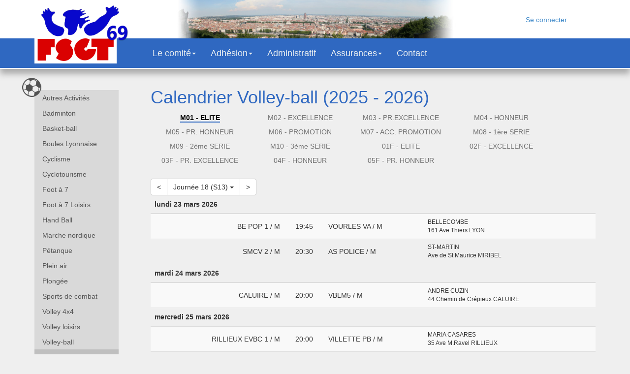

--- FILE ---
content_type: text/html; charset=utf-8
request_url: https://www.fsgt69.fr/Activite/volley/Calendrier?poule=M01+-+ELITE&journee=18
body_size: 10629
content:

<!DOCTYPE html>
<html>
<head>
    <meta charset="utf-8" />
    <meta name="viewport" content="width=device-width" />

    <meta name="publisher" content="FSGT Rhône" />
    <meta name="keywords" content="FSGT69, FSGT 69, FSGT, FSGT Rhône, Fédération Sprotive Gymnique du Travail, fédération sportive, comité rhône, comité du rhône, sport associatif, FSGT Lyon, activités diverses, association sportive, sport" />
    <meta name="reply-to" content="comite@fsgt69.fr" />
    <meta name="robots" content="all" />
    <meta name="distribution" content="global" />
    <meta name="description" content="FSGT 69, vous propose de découvrir ce comité et de connaitre toutes les dernières nouvelles, les résultats et classements dans diverses activités proposées, les conditions d'affiliation  etc..." />
    <meta name="revisit-after" content="15 day" />
    <meta name="author" content="FSGT 69" />
    <meta name="abstract" content="FSGT 69, vous propose de découvrir ce comité et de connaitre toutes les dernières nouvelles, les résultats et classements dans diverses activités proposées, les conditions d'affiliation  etc..." />

    <meta name="copyright" content="FSGT 69" />
    <meta name="identifier-url" content="http://www.fsgt69.fr" />

    <title>FSGT69 - Calendrier Volley-ball</title>
    <link rel="shortcut icon" href="/favicon.ico" type="image/vnd.microsoft.icon" />
    <link href="/Content/css?v=tb4eDVc_4jYMI4tsAuhO2R47Rwh32N9uS4xrXOJCCsw1" rel="stylesheet"/>

    <script src="/bundles/modernizr?v=inCVuEFe6J4Q07A0AcRsbJic_UE5MwpRMNGcOtk94TE1"></script>



</head>
<body>
    <div class="upper-div hidden-xs">
        <div class="container">
            <img src="/Content/Images/ban.png" alt="Bannière" class="upper-ban" />
            <div class="upper-menu-login">
                    <div style="height:80px; line-height:80px; vertical-align: middle">
        <a href="/Account/Login" id="loginLink">Se connecter</a>
    </div>

            </div>
        </div>
    </div>
    <div>
        <nav class="navbar navbar-default" role="navigation">
          <div class="container">
            <!-- Brand and toggle get grouped for better mobile display -->
            <div class="navbar-header">
              <button type="button" class="navbar-toggle collapsed" data-toggle="collapse" data-target="#bs-example-navbar-collapse-1">
                <span class="sr-only">Toggle navigation</span>
                <span class="icon-bar"></span>
                <span class="icon-bar"></span>
                <span class="icon-bar"></span>
              </button>
              <a class="navbar-brand" href="/">
                  <img src="/Content/Images/logo.png" alt="Logo" class="brand-normal" />
              </a>
            </div>

            <!-- Collect the nav links, forms, and other content for toggling -->
            <div class="collapse navbar-collapse" id="bs-example-navbar-collapse-1">
               <ul class="nav navbar-nav">
                        <li class="dropdown">
                            <a href="#" class="dropdown-toggle" data-toggle="dropdown">Le comit&#233;<span class="caret"></span></a>
                            <ul class="dropdown-menu" role="menu">
                                    <li><a href="/Page/lecomite/Pr&#233;sentation">Pr&#233;sentation</a></li>
                                    <li><a href="/Page/lecomite/Origine">Origine</a></li>
                                    <li><a href="/Page/lecomite/Son fonctionnement">Son fonctionnement</a></li>
                                    <li><a href="/Page/lecomite/La F&#233;d&#233;ration">La F&#233;d&#233;ration</a></li>
                                    <li><a href="/Page/lecomite/Organigramme">Organigramme</a></li>
                            </ul>
                        </li>
                        <li class="dropdown">
                            <a href="#" class="dropdown-toggle" data-toggle="dropdown">Adh&#233;sion<span class="caret"></span></a>
                            <ul class="dropdown-menu" role="menu">
                                    <li><a href="/Page/adhesion/Affiliation 2025 - 2026">Affiliation 2025 - 2026</a></li>
                                    <li><a href="/Page/adhesion/Licence">Licence</a></li>
                                    <li><a href="/Page/adhesion/Le certificat m&#233;dical">Le certificat m&#233;dical</a></li>
                            </ul>
                        </li>
                            <li>
                                <a href="/Page/racine/Administratif">Administratif</a>
                            </li>
                        <li class="dropdown">
                            <a href="#" class="dropdown-toggle" data-toggle="dropdown">Assurances<span class="caret"></span></a>
                            <ul class="dropdown-menu" role="menu">
                                    <li><a href="/Page/assur/Le club">Le club</a></li>
                                    <li><a href="/Page/assur/L&#39;adh&#233;rent">L&#39;adh&#233;rent</a></li>
                            </ul>
                        </li>
				<li>
					<a href="/Page/Contact">Contact</a>
				</li>
                <li class="dropdown menu-item visible-xs">
                  <a href="#" class="dropdown-toggle" data-toggle="dropdown">Activités<span class="caret"></span></a>
                  <ul class="dropdown-menu menu-item" role="menu">
                          <li class="dropdown dropdown-submenu">
                              <a href="#"> Autres Activit&#233;s</a>
                          </li>
                              <li class="dropdown dropdown-submenu">
                                  <a href="/Activite/autre/Présentation">
                                      &nbsp;&nbsp;&nbsp;
                                      Présentation
                                  </a>
                              </li>
                          <!-- Championnship pages -->
                          <li class="dropdown dropdown-submenu">
                              <a href="#">Badminton</a>
                          </li>
                              <li class="dropdown dropdown-submenu">
                                  <a href="/Activite/bad/Infos Fédérales">
                                      &nbsp;&nbsp;&nbsp;
                                      Infos Fédérales
                                  </a>
                              </li>
                              <li class="dropdown dropdown-submenu">
                                  <a href="/Activite/bad/Annonces">
                                      &nbsp;&nbsp;&nbsp;
                                      Annonces
                                  </a>
                              </li>
                          <!-- Championnship pages -->
                              <!-- Classement pages -->
                              <li class="dropdown dropdown-submenu">
                                  <a href="/Activite/bad/Classement">
                                      &nbsp;&nbsp;&nbsp;
                                      Classement
                                  </a>
                              </li>
                              <!-- Calendrier pages -->
                              <li class="dropdown dropdown-submenu">
                                  <a href="/Activite/bad/Calendrier">
                                      &nbsp;&nbsp;&nbsp;
                                      Calendrier
                                  </a>
                              </li>
                              <li class="dropdown dropdown-submenu">
                                  <a href="/Activite/bad/MonEquipe">
                                      &nbsp;&nbsp;&nbsp;
                                      Calendrier
                                  </a>
                              </li>
                                  <!-- Archive page -->
                                  <li class="dropdown dropdown-submenu">
                                      <a href="/Activite/bad/Archives">
                                          &nbsp;&nbsp;&nbsp;
                                          Archives
                                      </a>
                                  </li>
                          <li class="dropdown dropdown-submenu">
                              <a href="#">Basket-ball</a>
                          </li>
                              <li class="dropdown dropdown-submenu">
                                  <a href="/Activite/basket/Présentation">
                                      &nbsp;&nbsp;&nbsp;
                                      Présentation
                                  </a>
                              </li>
                              <li class="dropdown dropdown-submenu">
                                  <a href="/Activite/basket/Calendrier Mixte">
                                      &nbsp;&nbsp;&nbsp;
                                      Calendrier Mixte
                                  </a>
                              </li>
                          <!-- Championnship pages -->
                              <!-- Classement pages -->
                              <li class="dropdown dropdown-submenu">
                                  <a href="/Activite/basket/Classement">
                                      &nbsp;&nbsp;&nbsp;
                                      Classement
                                  </a>
                              </li>
                              <!-- Calendrier pages -->
                              <li class="dropdown dropdown-submenu">
                                  <a href="/Activite/basket/Calendrier">
                                      &nbsp;&nbsp;&nbsp;
                                      Calendrier
                                  </a>
                              </li>
                              <li class="dropdown dropdown-submenu">
                                  <a href="/Activite/basket/MonEquipe">
                                      &nbsp;&nbsp;&nbsp;
                                      Calendrier
                                  </a>
                              </li>
                                  <!-- Archive page -->
                                  <li class="dropdown dropdown-submenu">
                                      <a href="/Activite/basket/Archives">
                                          &nbsp;&nbsp;&nbsp;
                                          Archives
                                      </a>
                                  </li>
                          <li class="dropdown dropdown-submenu">
                              <a href="#">Boules Lyonnaise</a>
                          </li>
                              <li class="dropdown dropdown-submenu">
                                  <a href="/Activite/boules/Présentation">
                                      &nbsp;&nbsp;&nbsp;
                                      Présentation
                                  </a>
                              </li>
                          <!-- Championnship pages -->
                          <li class="dropdown dropdown-submenu">
                              <a href="#">Cyclisme</a>
                          </li>
                              <li class="dropdown dropdown-submenu">
                                  <a href="/Activite/cyclo/Timbres 2019">
                                      &nbsp;&nbsp;&nbsp;
                                      Timbres 2019
                                  </a>
                              </li>
                              <li class="dropdown dropdown-submenu">
                                  <a href="/Activite/cyclo/Revue de Presse">
                                      &nbsp;&nbsp;&nbsp;
                                      Revue de Presse
                                  </a>
                              </li>
                              <li class="dropdown dropdown-submenu">
                                  <a href="/Activite/cyclo/A vos agendas !!!">
                                      &nbsp;&nbsp;&nbsp;
                                      A vos agendas !!!
                                  </a>
                              </li>
                              <li class="dropdown dropdown-submenu">
                                  <a href="/Activite/cyclo/Fiche conseil">
                                      &nbsp;&nbsp;&nbsp;
                                      Fiche conseil
                                  </a>
                              </li>
                              <li class="dropdown dropdown-submenu">
                                  <a href="/Activite/cyclo/Clubs recrutent">
                                      &nbsp;&nbsp;&nbsp;
                                      Clubs recrutent
                                  </a>
                              </li>
                          <!-- Championnship pages -->
                          <li class="dropdown dropdown-submenu">
                              <a href="#">Cyclotourisme</a>
                          </li>
                              <li class="dropdown dropdown-submenu">
                                  <a href="/Activite/cyclotour/Présentation">
                                      &nbsp;&nbsp;&nbsp;
                                      Présentation
                                  </a>
                              </li>
                              <li class="dropdown dropdown-submenu">
                                  <a href="/Activite/cyclotour/Calendrier randos">
                                      &nbsp;&nbsp;&nbsp;
                                      Calendrier randos
                                  </a>
                              </li>
                              <li class="dropdown dropdown-submenu">
                                  <a href="/Activite/cyclotour/Boite à outils">
                                      &nbsp;&nbsp;&nbsp;
                                      Boite à outils
                                  </a>
                              </li>
                          <!-- Championnship pages -->
                          <li class="dropdown dropdown-submenu">
                              <a href="#">Echecs</a>
                          </li>
                          <!-- Championnship pages -->
                          <li class="dropdown dropdown-submenu">
                              <a href="#">Escalade montagne</a>
                          </li>
                          <!-- Championnship pages -->
                          <li class="dropdown dropdown-submenu">
                              <a href="#">Foot &#224; 11</a>
                          </li>
                          <!-- Championnship pages -->
                          <li class="dropdown dropdown-submenu">
                              <a href="#">Foot &#224; 7</a>
                          </li>
                              <li class="dropdown dropdown-submenu">
                                  <a href="/Activite/foot7/Présentation">
                                      &nbsp;&nbsp;&nbsp;
                                      Présentation
                                  </a>
                              </li>
                              <li class="dropdown dropdown-submenu">
                                  <a href="/Activite/foot7/Tarifs">
                                      &nbsp;&nbsp;&nbsp;
                                      Tarifs
                                  </a>
                              </li>
                              <li class="dropdown dropdown-submenu">
                                  <a href="/Activite/foot7/Annonces">
                                      &nbsp;&nbsp;&nbsp;
                                      Annonces
                                  </a>
                              </li>
                              <li class="dropdown dropdown-submenu">
                                  <a href="/Activite/foot7/Coupes">
                                      &nbsp;&nbsp;&nbsp;
                                      Coupes
                                  </a>
                              </li>
                          <!-- Championnship pages -->
                              <!-- Classement pages -->
                              <li class="dropdown dropdown-submenu">
                                  <a href="/Activite/foot7/Classement">
                                      &nbsp;&nbsp;&nbsp;
                                      Classement
                                  </a>
                              </li>
                              <!-- Calendrier pages -->
                              <li class="dropdown dropdown-submenu">
                                  <a href="/Activite/foot7/Calendrier">
                                      &nbsp;&nbsp;&nbsp;
                                      Calendrier
                                  </a>
                              </li>
                              <li class="dropdown dropdown-submenu">
                                  <a href="/Activite/foot7/MonEquipe">
                                      &nbsp;&nbsp;&nbsp;
                                      Calendrier
                                  </a>
                              </li>
                                  <!-- Archive page -->
                                  <li class="dropdown dropdown-submenu">
                                      <a href="/Activite/foot7/Archives">
                                          &nbsp;&nbsp;&nbsp;
                                          Archives
                                      </a>
                                  </li>
                          <li class="dropdown dropdown-submenu">
                              <a href="#">Foot &#224; 7 Loisirs</a>
                          </li>
                              <li class="dropdown dropdown-submenu">
                                  <a href="/Activite/foot7loisirs/Présentation et Tarifs">
                                      &nbsp;&nbsp;&nbsp;
                                      Présentation et Tarifs
                                  </a>
                              </li>
                          <!-- Championnship pages -->
                              <!-- Classement pages -->
                              <li class="dropdown dropdown-submenu">
                                  <a href="/Activite/foot7loisirs/Classement">
                                      &nbsp;&nbsp;&nbsp;
                                      Classement
                                  </a>
                              </li>
                              <!-- Calendrier pages -->
                              <li class="dropdown dropdown-submenu">
                                  <a href="/Activite/foot7loisirs/Calendrier">
                                      &nbsp;&nbsp;&nbsp;
                                      Calendrier
                                  </a>
                              </li>
                              <li class="dropdown dropdown-submenu">
                                  <a href="/Activite/foot7loisirs/MonEquipe">
                                      &nbsp;&nbsp;&nbsp;
                                      Calendrier
                                  </a>
                              </li>
                                  <!-- Archive page -->
                                  <li class="dropdown dropdown-submenu">
                                      <a href="/Activite/foot7loisirs/Archives">
                                          &nbsp;&nbsp;&nbsp;
                                          Archives
                                      </a>
                                  </li>
                          <li class="dropdown dropdown-submenu">
                              <a href="#">Hand Ball</a>
                          </li>
                              <li class="dropdown dropdown-submenu">
                                  <a href="/Activite/hand/Présentation">
                                      &nbsp;&nbsp;&nbsp;
                                      Présentation
                                  </a>
                              </li>
                              <li class="dropdown dropdown-submenu">
                                  <a href="/Activite/hand/Revue de Presse">
                                      &nbsp;&nbsp;&nbsp;
                                      Revue de Presse
                                  </a>
                              </li>
                              <li class="dropdown dropdown-submenu">
                                  <a href="/Activite/hand/Actualité">
                                      &nbsp;&nbsp;&nbsp;
                                      Actualité
                                  </a>
                              </li>
                          <!-- Championnship pages -->
                              <!-- Classement pages -->
                              <li class="dropdown dropdown-submenu">
                                  <a href="/Activite/hand/Classement">
                                      &nbsp;&nbsp;&nbsp;
                                      Classement
                                  </a>
                              </li>
                              <!-- Calendrier pages -->
                              <li class="dropdown dropdown-submenu">
                                  <a href="/Activite/hand/Calendrier">
                                      &nbsp;&nbsp;&nbsp;
                                      Calendrier
                                  </a>
                              </li>
                              <li class="dropdown dropdown-submenu">
                                  <a href="/Activite/hand/MonEquipe">
                                      &nbsp;&nbsp;&nbsp;
                                      Calendrier
                                  </a>
                              </li>
                                  <!-- Archive page -->
                                  <li class="dropdown dropdown-submenu">
                                      <a href="/Activite/hand/Archives">
                                          &nbsp;&nbsp;&nbsp;
                                          Archives
                                      </a>
                                  </li>
                          <li class="dropdown dropdown-submenu">
                              <a href="#">Marche nordique</a>
                          </li>
                              <li class="dropdown dropdown-submenu">
                                  <a href="/Activite/marche/Revue de Presse">
                                      &nbsp;&nbsp;&nbsp;
                                      Revue de Presse
                                  </a>
                              </li>
                              <li class="dropdown dropdown-submenu">
                                  <a href="/Activite/marche/Marche nordique">
                                      &nbsp;&nbsp;&nbsp;
                                      Marche nordique
                                  </a>
                              </li>
                          <!-- Championnship pages -->
                          <li class="dropdown dropdown-submenu">
                              <a href="#">P&#233;tanque</a>
                          </li>
                              <li class="dropdown dropdown-submenu">
                                  <a href="/Activite/petanque/Présentation">
                                      &nbsp;&nbsp;&nbsp;
                                      Présentation
                                  </a>
                              </li>
                          <!-- Championnship pages -->
                              <!-- Classement pages -->
                              <li class="dropdown dropdown-submenu">
                                  <a href="/Activite/petanque/Classement">
                                      &nbsp;&nbsp;&nbsp;
                                      Classement
                                  </a>
                              </li>
                              <!-- Calendrier pages -->
                              <li class="dropdown dropdown-submenu">
                                  <a href="/Activite/petanque/Calendrier">
                                      &nbsp;&nbsp;&nbsp;
                                      Calendrier
                                  </a>
                              </li>
                              <li class="dropdown dropdown-submenu">
                                  <a href="/Activite/petanque/MonEquipe">
                                      &nbsp;&nbsp;&nbsp;
                                      Calendrier
                                  </a>
                              </li>
                                  <!-- Archive page -->
                                  <li class="dropdown dropdown-submenu">
                                      <a href="/Activite/petanque/Archives">
                                          &nbsp;&nbsp;&nbsp;
                                          Archives
                                      </a>
                                  </li>
                          <li class="dropdown dropdown-submenu">
                              <a href="#">Plein air</a>
                          </li>
                              <li class="dropdown dropdown-submenu">
                                  <a href="/Activite/pleinair/Evènements">
                                      &nbsp;&nbsp;&nbsp;
                                      Evènements
                                  </a>
                              </li>
                          <!-- Championnship pages -->
                          <li class="dropdown dropdown-submenu">
                              <a href="#">Plong&#233;e</a>
                          </li>
                              <li class="dropdown dropdown-submenu">
                                  <a href="/Activite/plongee/Présentation">
                                      &nbsp;&nbsp;&nbsp;
                                      Présentation
                                  </a>
                              </li>
                          <!-- Championnship pages -->
                          <li class="dropdown dropdown-submenu">
                              <a href="#">Sports de combat</a>
                          </li>
                              <li class="dropdown dropdown-submenu">
                                  <a href="/Activite/combat/Présentation">
                                      &nbsp;&nbsp;&nbsp;
                                      Présentation
                                  </a>
                              </li>
                          <!-- Championnship pages -->
                          <li class="dropdown dropdown-submenu">
                              <a href="#">Volley 4x4</a>
                          </li>
                              <li class="dropdown dropdown-submenu">
                                  <a href="/Activite/volley4x4/Présentation">
                                      &nbsp;&nbsp;&nbsp;
                                      Présentation
                                  </a>
                              </li>
                          <!-- Championnship pages -->
                              <!-- Classement pages -->
                              <li class="dropdown dropdown-submenu">
                                  <a href="/Activite/volley4x4/Classement">
                                      &nbsp;&nbsp;&nbsp;
                                      Classement
                                  </a>
                              </li>
                              <!-- Calendrier pages -->
                              <li class="dropdown dropdown-submenu">
                                  <a href="/Activite/volley4x4/Calendrier">
                                      &nbsp;&nbsp;&nbsp;
                                      Calendrier
                                  </a>
                              </li>
                              <li class="dropdown dropdown-submenu">
                                  <a href="/Activite/volley4x4/MonEquipe">
                                      &nbsp;&nbsp;&nbsp;
                                      Calendrier
                                  </a>
                              </li>
                                  <!-- Archive page -->
                                  <li class="dropdown dropdown-submenu">
                                      <a href="/Activite/volley4x4/Archives">
                                          &nbsp;&nbsp;&nbsp;
                                          Archives
                                      </a>
                                  </li>
                          <li class="dropdown dropdown-submenu">
                              <a href="#">Volley loisirs</a>
                          </li>
                          <!-- Championnship pages -->
                              <!-- Classement pages -->
                              <li class="dropdown dropdown-submenu">
                                  <a href="/Activite/volleyloisir/Classement">
                                      &nbsp;&nbsp;&nbsp;
                                      Classement
                                  </a>
                              </li>
                              <!-- Calendrier pages -->
                              <li class="dropdown dropdown-submenu">
                                  <a href="/Activite/volleyloisir/Calendrier">
                                      &nbsp;&nbsp;&nbsp;
                                      Calendrier
                                  </a>
                              </li>
                              <li class="dropdown dropdown-submenu">
                                  <a href="/Activite/volleyloisir/MonEquipe">
                                      &nbsp;&nbsp;&nbsp;
                                      Calendrier
                                  </a>
                              </li>
                          <li class="dropdown dropdown-submenu">
                              <a href="#">Volley-ball</a>
                          </li>
                              <li class="dropdown dropdown-submenu">
                                  <a href="/Activite/volley/Présentation et Tarifs">
                                      &nbsp;&nbsp;&nbsp;
                                      Présentation et Tarifs
                                  </a>
                              </li>
                              <li class="dropdown dropdown-submenu">
                                  <a href="/Activite/volley/Documents">
                                      &nbsp;&nbsp;&nbsp;
                                      Documents
                                  </a>
                              </li>
                              <li class="dropdown dropdown-submenu">
                                  <a href="/Activite/volley/A vos agendas !!!">
                                      &nbsp;&nbsp;&nbsp;
                                      A vos agendas !!!
                                  </a>
                              </li>
                              <li class="dropdown dropdown-submenu">
                                  <a href="/Activite/volley/Revue de Presse">
                                      &nbsp;&nbsp;&nbsp;
                                      Revue de Presse
                                  </a>
                              </li>
                              <li class="dropdown dropdown-submenu">
                                  <a href="/Activite/volley/Coupe 18-19">
                                      &nbsp;&nbsp;&nbsp;
                                      Coupe 18-19
                                  </a>
                              </li>
                              <li class="dropdown dropdown-submenu">
                                  <a href="/Activite/volley/Annonces">
                                      &nbsp;&nbsp;&nbsp;
                                      Annonces
                                  </a>
                              </li>
                          <!-- Championnship pages -->
                              <!-- Classement pages -->
                              <li class="dropdown dropdown-submenu">
                                  <a href="/Activite/volley/Classement">
                                      &nbsp;&nbsp;&nbsp;
                                      Classement
                                  </a>
                              </li>
                              <!-- Calendrier pages -->
                              <li class="dropdown dropdown-submenu">
                                  <a href="/Activite/volley/Calendrier">
                                      &nbsp;&nbsp;&nbsp;
                                          <span>></span>
                                      Calendrier
                                  </a>
                              </li>
                              <li class="dropdown dropdown-submenu">
                                  <a href="/Activite/volley/MonEquipe">
                                      &nbsp;&nbsp;&nbsp;
                                      Calendrier
                                  </a>
                              </li>
                                  <!-- Archive page -->
                                  <li class="dropdown dropdown-submenu">
                                      <a href="/Activite/volley/Archives">
                                          &nbsp;&nbsp;&nbsp;
                                          Archives
                                      </a>
                                  </li>
                          <li class="dropdown dropdown-submenu">
                              <a href="#">Walking foot</a>
                          </li>
                          <!-- Championnship pages -->
                  </ul>
                </li>
              </ul>
              <!--
              <div class="col-md-3 col-sm-3 navbar-right">
                  <form class="navbar-form navbar-right" role="search">
                    <div class="input-group">
                        <input type="text" class="form-control" placeholder="Mon club" disabled>
                        <span class="input-group-btn" >
                            <button class="btn btn-default" type="button" disabled><span class="glyphicon glyphicon-search" ></span></button>
                        </span>
                    </div>
                  </form>
               </div>
            </div>-->
                <!-- /.navbar-collapse -->
          </div><!-- /.container -->
        </nav>
    </div>

    <div class="container">
    <!-- Toi le dev web qui lie cela ... je suis désolé je voulais pas faire cette table, mais j'ai pas réussi autrement !!! putain de css :-( -->
    <table style="width:100%">
        <tr>
            <td style="vertical-align:top; width:auto">
            <div class="hidden-xs" style="position: relative;">
                <img src="/Content/Images/column_logo.png" style="position:absolute; z-index: 99; left:-25px"/>
            </div>
            <div class="hidden-xs left-activity-menu body-background-color">
                        <a href="/Activite/autre/Présentation"
                           class="activite-list-group-item"
                           data-parent="#MainMenu">
                             Autres Activit&#233;s
                            <!--
                    "#act20"
                    data-toggle="collapse"
                 -->
                        </a>
                    <!-- Acceuil -->
            <div class="collapse"                 id="act20">



                <!-- Actualité par activite, not activated !
    <div>
        <a href="/Activite/autre" class="activite-list-group-item activite-sub-item">
            Accueil
        </a>
    </div>
    -->
                <!-- Dynamic pages -->
                    <div>
                        <a href="/Activite/autre/Présentation" class="activite-list-group-item activite-sub-item">
                            Présentation
                        </a>
                    </div>

                <!-- Championnship pages -->

            </div>
                        <a href="/Activite/bad/Infos Fédérales"
                           class="activite-list-group-item"
                           data-parent="#MainMenu">
                            Badminton
                            <!--
                    "#act12"
                    data-toggle="collapse"
                 -->
                        </a>
                    <!-- Acceuil -->
            <div class="collapse"                 id="act12">



                <!-- Actualité par activite, not activated !
    <div>
        <a href="/Activite/bad" class="activite-list-group-item activite-sub-item">
            Accueil
        </a>
    </div>
    -->
                <!-- Dynamic pages -->
                    <div>
                        <a href="/Activite/bad/Infos Fédérales" class="activite-list-group-item activite-sub-item">
                            Infos Fédérales
                        </a>
                    </div>
                    <div>
                        <a href="/Activite/bad/Annonces" class="activite-list-group-item activite-sub-item">
                            Annonces
                        </a>
                    </div>

                <!-- Championnship pages -->
                    <!-- Classement pages -->
                    <div>
                        <a href="/Activite/bad/Classement" class="activite-list-group-item activite-sub-item">
                            Classement
                        </a>
                    </div>
                    <!-- Calendrier pages -->
                    <div>
                        <a href="/Activite/bad/Calendrier" class="activite-list-group-item activite-sub-item">
                            Calendrier
                        </a>
                    </div>
                    <div>
                        <a href="/Activite/bad/MonEquipe" class="activite-list-group-item activite-sub-item">
                            Mon équipe
                        </a>
                    </div>
                        <!-- Archive page -->
                        <a href="/Activite/bad/Archives" class="activite-list-group-item activite-sub-item">
                            Archives
                        </a>
                    <!-- MonEquipe pages  // A VENIR
        <div>
            <a href="/Activite/bad/MonEquipe" class="activite-list-group-item activite-sub-item">
                Mon Equipe
            </a>
        </div>
        -->

            </div>
                        <a href="/Activite/basket/Présentation"
                           class="activite-list-group-item"
                           data-parent="#MainMenu">
                            Basket-ball
                            <!--
                    "#act5"
                    data-toggle="collapse"
                 -->
                        </a>
                    <!-- Acceuil -->
            <div class="collapse"                 id="act5">



                <!-- Actualité par activite, not activated !
    <div>
        <a href="/Activite/basket" class="activite-list-group-item activite-sub-item">
            Accueil
        </a>
    </div>
    -->
                <!-- Dynamic pages -->
                    <div>
                        <a href="/Activite/basket/Présentation" class="activite-list-group-item activite-sub-item">
                            Présentation
                        </a>
                    </div>
                    <div>
                        <a href="/Activite/basket/Calendrier Mixte" class="activite-list-group-item activite-sub-item">
                            Calendrier Mixte
                        </a>
                    </div>

                <!-- Championnship pages -->
                    <!-- Classement pages -->
                    <div>
                        <a href="/Activite/basket/Classement" class="activite-list-group-item activite-sub-item">
                            Classement
                        </a>
                    </div>
                    <!-- Calendrier pages -->
                    <div>
                        <a href="/Activite/basket/Calendrier" class="activite-list-group-item activite-sub-item">
                            Calendrier
                        </a>
                    </div>
                    <div>
                        <a href="/Activite/basket/MonEquipe" class="activite-list-group-item activite-sub-item">
                            Mon équipe
                        </a>
                    </div>
                        <!-- Archive page -->
                        <a href="/Activite/basket/Archives" class="activite-list-group-item activite-sub-item">
                            Archives
                        </a>
                    <!-- MonEquipe pages  // A VENIR
        <div>
            <a href="/Activite/basket/MonEquipe" class="activite-list-group-item activite-sub-item">
                Mon Equipe
            </a>
        </div>
        -->

            </div>
                        <a href="/Activite/boules/Présentation"
                           class="activite-list-group-item"
                           data-parent="#MainMenu">
                            Boules Lyonnaise
                            <!--
                    "#act7"
                    data-toggle="collapse"
                 -->
                        </a>
                    <!-- Acceuil -->
            <div class="collapse"                 id="act7">



                <!-- Actualité par activite, not activated !
    <div>
        <a href="/Activite/boules" class="activite-list-group-item activite-sub-item">
            Accueil
        </a>
    </div>
    -->
                <!-- Dynamic pages -->
                    <div>
                        <a href="/Activite/boules/Présentation" class="activite-list-group-item activite-sub-item">
                            Présentation
                        </a>
                    </div>

                <!-- Championnship pages -->

            </div>
                        <a href="/Activite/cyclo/Timbres 2019"
                           class="activite-list-group-item"
                           data-parent="#MainMenu">
                            Cyclisme
                            <!--
                    "#act8"
                    data-toggle="collapse"
                 -->
                        </a>
                    <!-- Acceuil -->
            <div class="collapse"                 id="act8">



                <!-- Actualité par activite, not activated !
    <div>
        <a href="/Activite/cyclo" class="activite-list-group-item activite-sub-item">
            Accueil
        </a>
    </div>
    -->
                <!-- Dynamic pages -->
                    <div>
                        <a href="/Activite/cyclo/Timbres 2019" class="activite-list-group-item activite-sub-item">
                            Timbres 2019
                        </a>
                    </div>
                    <div>
                        <a href="/Activite/cyclo/Revue de Presse" class="activite-list-group-item activite-sub-item">
                            Revue de Presse
                        </a>
                    </div>
                    <div>
                        <a href="/Activite/cyclo/A vos agendas !!!" class="activite-list-group-item activite-sub-item">
                            A vos agendas !!!
                        </a>
                    </div>
                    <div>
                        <a href="/Activite/cyclo/Fiche conseil" class="activite-list-group-item activite-sub-item">
                            Fiche conseil
                        </a>
                    </div>
                    <div>
                        <a href="/Activite/cyclo/Clubs recrutent" class="activite-list-group-item activite-sub-item">
                            Clubs recrutent
                        </a>
                    </div>

                <!-- Championnship pages -->

            </div>
                        <a href="/Activite/cyclotour/Présentation"
                           class="activite-list-group-item"
                           data-parent="#MainMenu">
                            Cyclotourisme
                            <!--
                    "#act23"
                    data-toggle="collapse"
                 -->
                        </a>
                    <!-- Acceuil -->
            <div class="collapse"                 id="act23">



                <!-- Actualité par activite, not activated !
    <div>
        <a href="/Activite/cyclotour" class="activite-list-group-item activite-sub-item">
            Accueil
        </a>
    </div>
    -->
                <!-- Dynamic pages -->
                    <div>
                        <a href="/Activite/cyclotour/Présentation" class="activite-list-group-item activite-sub-item">
                            Présentation
                        </a>
                    </div>
                    <div>
                        <a href="/Activite/cyclotour/Calendrier randos" class="activite-list-group-item activite-sub-item">
                            Calendrier randos
                        </a>
                    </div>
                    <div>
                        <a href="/Activite/cyclotour/Boite à outils" class="activite-list-group-item activite-sub-item">
                            Boite à outils
                        </a>
                    </div>

                <!-- Championnship pages -->

            </div>
                        <a href="/Activite/foot7/Présentation"
                           class="activite-list-group-item"
                           data-parent="#MainMenu">
                            Foot &#224; 7
                            <!--
                    "#act1"
                    data-toggle="collapse"
                 -->
                        </a>
                    <!-- Acceuil -->
            <div class="collapse"                 id="act1">



                <!-- Actualité par activite, not activated !
    <div>
        <a href="/Activite/foot7" class="activite-list-group-item activite-sub-item">
            Accueil
        </a>
    </div>
    -->
                <!-- Dynamic pages -->
                    <div>
                        <a href="/Activite/foot7/Présentation" class="activite-list-group-item activite-sub-item">
                            Présentation
                        </a>
                    </div>
                    <div>
                        <a href="/Activite/foot7/Tarifs" class="activite-list-group-item activite-sub-item">
                            Tarifs
                        </a>
                    </div>
                    <div>
                        <a href="/Activite/foot7/Annonces" class="activite-list-group-item activite-sub-item">
                            Annonces
                        </a>
                    </div>
                    <div>
                        <a href="/Activite/foot7/Coupes" class="activite-list-group-item activite-sub-item">
                            Coupes
                        </a>
                    </div>

                <!-- Championnship pages -->
                    <!-- Classement pages -->
                    <div>
                        <a href="/Activite/foot7/Classement" class="activite-list-group-item activite-sub-item">
                            Classement
                        </a>
                    </div>
                    <!-- Calendrier pages -->
                    <div>
                        <a href="/Activite/foot7/Calendrier" class="activite-list-group-item activite-sub-item">
                            Calendrier
                        </a>
                    </div>
                    <div>
                        <a href="/Activite/foot7/MonEquipe" class="activite-list-group-item activite-sub-item">
                            Mon équipe
                        </a>
                    </div>
                        <!-- Archive page -->
                        <a href="/Activite/foot7/Archives" class="activite-list-group-item activite-sub-item">
                            Archives
                        </a>
                    <!-- MonEquipe pages  // A VENIR
        <div>
            <a href="/Activite/foot7/MonEquipe" class="activite-list-group-item activite-sub-item">
                Mon Equipe
            </a>
        </div>
        -->

            </div>
                        <a href="/Activite/foot7loisirs/Présentation et Tarifs"
                           class="activite-list-group-item"
                           data-parent="#MainMenu">
                            Foot &#224; 7 Loisirs
                            <!--
                    "#act19"
                    data-toggle="collapse"
                 -->
                        </a>
                    <!-- Acceuil -->
            <div class="collapse"                 id="act19">



                <!-- Actualité par activite, not activated !
    <div>
        <a href="/Activite/foot7loisirs" class="activite-list-group-item activite-sub-item">
            Accueil
        </a>
    </div>
    -->
                <!-- Dynamic pages -->
                    <div>
                        <a href="/Activite/foot7loisirs/Présentation et Tarifs" class="activite-list-group-item activite-sub-item">
                            Présentation et Tarifs
                        </a>
                    </div>

                <!-- Championnship pages -->
                    <!-- Classement pages -->
                    <div>
                        <a href="/Activite/foot7loisirs/Classement" class="activite-list-group-item activite-sub-item">
                            Classement
                        </a>
                    </div>
                    <!-- Calendrier pages -->
                    <div>
                        <a href="/Activite/foot7loisirs/Calendrier" class="activite-list-group-item activite-sub-item">
                            Calendrier
                        </a>
                    </div>
                    <div>
                        <a href="/Activite/foot7loisirs/MonEquipe" class="activite-list-group-item activite-sub-item">
                            Mon équipe
                        </a>
                    </div>
                        <!-- Archive page -->
                        <a href="/Activite/foot7loisirs/Archives" class="activite-list-group-item activite-sub-item">
                            Archives
                        </a>
                    <!-- MonEquipe pages  // A VENIR
        <div>
            <a href="/Activite/foot7loisirs/MonEquipe" class="activite-list-group-item activite-sub-item">
                Mon Equipe
            </a>
        </div>
        -->

            </div>
                        <a href="/Activite/hand/Présentation"
                           class="activite-list-group-item"
                           data-parent="#MainMenu">
                            Hand Ball
                            <!--
                    "#act18"
                    data-toggle="collapse"
                 -->
                        </a>
                    <!-- Acceuil -->
            <div class="collapse"                 id="act18">



                <!-- Actualité par activite, not activated !
    <div>
        <a href="/Activite/hand" class="activite-list-group-item activite-sub-item">
            Accueil
        </a>
    </div>
    -->
                <!-- Dynamic pages -->
                    <div>
                        <a href="/Activite/hand/Présentation" class="activite-list-group-item activite-sub-item">
                            Présentation
                        </a>
                    </div>
                    <div>
                        <a href="/Activite/hand/Revue de Presse" class="activite-list-group-item activite-sub-item">
                            Revue de Presse
                        </a>
                    </div>
                    <div>
                        <a href="/Activite/hand/Actualité" class="activite-list-group-item activite-sub-item">
                            Actualité
                        </a>
                    </div>

                <!-- Championnship pages -->
                    <!-- Classement pages -->
                    <div>
                        <a href="/Activite/hand/Classement" class="activite-list-group-item activite-sub-item">
                            Classement
                        </a>
                    </div>
                    <!-- Calendrier pages -->
                    <div>
                        <a href="/Activite/hand/Calendrier" class="activite-list-group-item activite-sub-item">
                            Calendrier
                        </a>
                    </div>
                    <div>
                        <a href="/Activite/hand/MonEquipe" class="activite-list-group-item activite-sub-item">
                            Mon équipe
                        </a>
                    </div>
                        <!-- Archive page -->
                        <a href="/Activite/hand/Archives" class="activite-list-group-item activite-sub-item">
                            Archives
                        </a>
                    <!-- MonEquipe pages  // A VENIR
        <div>
            <a href="/Activite/hand/MonEquipe" class="activite-list-group-item activite-sub-item">
                Mon Equipe
            </a>
        </div>
        -->

            </div>
                        <a href="/Activite/marche/Revue de Presse"
                           class="activite-list-group-item"
                           data-parent="#MainMenu">
                            Marche nordique
                            <!--
                    "#act6"
                    data-toggle="collapse"
                 -->
                        </a>
                    <!-- Acceuil -->
            <div class="collapse"                 id="act6">



                <!-- Actualité par activite, not activated !
    <div>
        <a href="/Activite/marche" class="activite-list-group-item activite-sub-item">
            Accueil
        </a>
    </div>
    -->
                <!-- Dynamic pages -->
                    <div>
                        <a href="/Activite/marche/Revue de Presse" class="activite-list-group-item activite-sub-item">
                            Revue de Presse
                        </a>
                    </div>
                    <div>
                        <a href="/Activite/marche/Marche nordique" class="activite-list-group-item activite-sub-item">
                            Marche nordique
                        </a>
                    </div>

                <!-- Championnship pages -->

            </div>
                        <a href="/Activite/petanque/Présentation"
                           class="activite-list-group-item"
                           data-parent="#MainMenu">
                            P&#233;tanque
                            <!--
                    "#act17"
                    data-toggle="collapse"
                 -->
                        </a>
                    <!-- Acceuil -->
            <div class="collapse"                 id="act17">



                <!-- Actualité par activite, not activated !
    <div>
        <a href="/Activite/petanque" class="activite-list-group-item activite-sub-item">
            Accueil
        </a>
    </div>
    -->
                <!-- Dynamic pages -->
                    <div>
                        <a href="/Activite/petanque/Présentation" class="activite-list-group-item activite-sub-item">
                            Présentation
                        </a>
                    </div>

                <!-- Championnship pages -->
                    <!-- Classement pages -->
                    <div>
                        <a href="/Activite/petanque/Classement" class="activite-list-group-item activite-sub-item">
                            Classement
                        </a>
                    </div>
                    <!-- Calendrier pages -->
                    <div>
                        <a href="/Activite/petanque/Calendrier" class="activite-list-group-item activite-sub-item">
                            Calendrier
                        </a>
                    </div>
                    <div>
                        <a href="/Activite/petanque/MonEquipe" class="activite-list-group-item activite-sub-item">
                            Mon équipe
                        </a>
                    </div>
                        <!-- Archive page -->
                        <a href="/Activite/petanque/Archives" class="activite-list-group-item activite-sub-item">
                            Archives
                        </a>
                    <!-- MonEquipe pages  // A VENIR
        <div>
            <a href="/Activite/petanque/MonEquipe" class="activite-list-group-item activite-sub-item">
                Mon Equipe
            </a>
        </div>
        -->

            </div>
                        <a href="/Activite/pleinair/Evènements"
                           class="activite-list-group-item"
                           data-parent="#MainMenu">
                            Plein air
                            <!--
                    "#act15"
                    data-toggle="collapse"
                 -->
                        </a>
                    <!-- Acceuil -->
            <div class="collapse"                 id="act15">



                <!-- Actualité par activite, not activated !
    <div>
        <a href="/Activite/pleinair" class="activite-list-group-item activite-sub-item">
            Accueil
        </a>
    </div>
    -->
                <!-- Dynamic pages -->
                    <div>
                        <a href="/Activite/pleinair/Evènements" class="activite-list-group-item activite-sub-item">
                            Evènements
                        </a>
                    </div>

                <!-- Championnship pages -->

            </div>
                        <a href="/Activite/plongee/Présentation"
                           class="activite-list-group-item"
                           data-parent="#MainMenu">
                            Plong&#233;e
                            <!--
                    "#act13"
                    data-toggle="collapse"
                 -->
                        </a>
                    <!-- Acceuil -->
            <div class="collapse"                 id="act13">



                <!-- Actualité par activite, not activated !
    <div>
        <a href="/Activite/plongee" class="activite-list-group-item activite-sub-item">
            Accueil
        </a>
    </div>
    -->
                <!-- Dynamic pages -->
                    <div>
                        <a href="/Activite/plongee/Présentation" class="activite-list-group-item activite-sub-item">
                            Présentation
                        </a>
                    </div>

                <!-- Championnship pages -->

            </div>
                        <a href="/Activite/combat/Présentation"
                           class="activite-list-group-item"
                           data-parent="#MainMenu">
                            Sports de combat
                            <!--
                    "#act16"
                    data-toggle="collapse"
                 -->
                        </a>
                    <!-- Acceuil -->
            <div class="collapse"                 id="act16">



                <!-- Actualité par activite, not activated !
    <div>
        <a href="/Activite/combat" class="activite-list-group-item activite-sub-item">
            Accueil
        </a>
    </div>
    -->
                <!-- Dynamic pages -->
                    <div>
                        <a href="/Activite/combat/Présentation" class="activite-list-group-item activite-sub-item">
                            Présentation
                        </a>
                    </div>

                <!-- Championnship pages -->

            </div>
                        <a href="/Activite/volley4x4/Présentation"
                           class="activite-list-group-item"
                           data-parent="#MainMenu">
                            Volley 4x4
                            <!--
                    "#act21"
                    data-toggle="collapse"
                 -->
                        </a>
                    <!-- Acceuil -->
            <div class="collapse"                 id="act21">



                <!-- Actualité par activite, not activated !
    <div>
        <a href="/Activite/volley4x4" class="activite-list-group-item activite-sub-item">
            Accueil
        </a>
    </div>
    -->
                <!-- Dynamic pages -->
                    <div>
                        <a href="/Activite/volley4x4/Présentation" class="activite-list-group-item activite-sub-item">
                            Présentation
                        </a>
                    </div>

                <!-- Championnship pages -->
                    <!-- Classement pages -->
                    <div>
                        <a href="/Activite/volley4x4/Classement" class="activite-list-group-item activite-sub-item">
                            Classement
                        </a>
                    </div>
                    <!-- Calendrier pages -->
                    <div>
                        <a href="/Activite/volley4x4/Calendrier" class="activite-list-group-item activite-sub-item">
                            Calendrier
                        </a>
                    </div>
                    <div>
                        <a href="/Activite/volley4x4/MonEquipe" class="activite-list-group-item activite-sub-item">
                            Mon équipe
                        </a>
                    </div>
                        <!-- Archive page -->
                        <a href="/Activite/volley4x4/Archives" class="activite-list-group-item activite-sub-item">
                            Archives
                        </a>
                    <!-- MonEquipe pages  // A VENIR
        <div>
            <a href="/Activite/volley4x4/MonEquipe" class="activite-list-group-item activite-sub-item">
                Mon Equipe
            </a>
        </div>
        -->

            </div>
                        <a href="/Activite/volleyloisir/"
                           class="activite-list-group-item"
                           data-parent="#MainMenu">
                            Volley loisirs
                            <!--
                    "#act22"
                    data-toggle="collapse"
                 -->
                        </a>
                    <!-- Acceuil -->
            <div class="collapse"                 id="act22">



                <!-- Actualité par activite, not activated !
    <div>
        <a href="/Activite/volleyloisir" class="activite-list-group-item activite-sub-item">
            Accueil
        </a>
    </div>
    -->
                <!-- Dynamic pages -->

                <!-- Championnship pages -->
                    <!-- Classement pages -->
                    <div>
                        <a href="/Activite/volleyloisir/Classement" class="activite-list-group-item activite-sub-item">
                            Classement
                        </a>
                    </div>
                    <!-- Calendrier pages -->
                    <div>
                        <a href="/Activite/volleyloisir/Calendrier" class="activite-list-group-item activite-sub-item">
                            Calendrier
                        </a>
                    </div>
                    <div>
                        <a href="/Activite/volleyloisir/MonEquipe" class="activite-list-group-item activite-sub-item">
                            Mon équipe
                        </a>
                    </div>
                    <!-- MonEquipe pages  // A VENIR
        <div>
            <a href="/Activite/volleyloisir/MonEquipe" class="activite-list-group-item activite-sub-item">
                Mon Equipe
            </a>
        </div>
        -->

            </div>
                        <a href="/Activite/volley/Présentation et Tarifs"
                           class="activite-list-group-item"
                           data-parent="#MainMenu">
                            Volley-ball
                            <!--
                    "#act3"
                    data-toggle="collapse"
                 -->
                        </a>
                    <!-- Acceuil -->
            <div                  id="act3">



                <!-- Actualité par activite, not activated !
    <div>
        <a href="/Activite/volley" class="activite-list-group-item-selected activite-sub-item">
            Accueil
        </a>
    </div>
    -->
                <!-- Dynamic pages -->
                    <div>
                        <a href="/Activite/volley/Présentation et Tarifs" class="activite-list-group-item-selected activite-sub-item">
                            Présentation et Tarifs
                        </a>
                    </div>
                    <div>
                        <a href="/Activite/volley/Documents" class="activite-list-group-item-selected activite-sub-item">
                            Documents
                        </a>
                    </div>
                    <div>
                        <a href="/Activite/volley/A vos agendas !!!" class="activite-list-group-item-selected activite-sub-item">
                            A vos agendas !!!
                        </a>
                    </div>
                    <div>
                        <a href="/Activite/volley/Revue de Presse" class="activite-list-group-item-selected activite-sub-item">
                            Revue de Presse
                        </a>
                    </div>
                    <div>
                        <a href="/Activite/volley/Coupe 18-19" class="activite-list-group-item-selected activite-sub-item">
                            Coupe 18-19
                        </a>
                    </div>
                    <div>
                        <a href="/Activite/volley/Annonces" class="activite-list-group-item-selected activite-sub-item">
                            Annonces
                        </a>
                    </div>

                <!-- Championnship pages -->
                    <!-- Classement pages -->
                    <div>
                        <a href="/Activite/volley/Classement" class="activite-list-group-item-selected activite-sub-item">
                            Classement
                        </a>
                    </div>
                    <!-- Calendrier pages -->
                    <div>
                        <a href="/Activite/volley/Calendrier" class="activite-list-group-item-selected activite-sub-item">
                                <span class="activite-sub-item-selector">></span>
                            Calendrier
                        </a>
                    </div>
                    <div>
                        <a href="/Activite/volley/MonEquipe" class="activite-list-group-item-selected activite-sub-item">
                            Mon équipe
                        </a>
                    </div>
                        <!-- Archive page -->
                        <a href="/Activite/volley/Archives" class="activite-list-group-item-selected activite-sub-item">
                            Archives
                        </a>
                    <!-- MonEquipe pages  // A VENIR
        <div>
            <a href="/Activite/volley/MonEquipe" class="activite-list-group-item-selected activite-sub-item">
                Mon Equipe
            </a>
        </div>
        -->

            </div>
            </div>
            </td>
            <td  style="vertical-align:top; width:100%">
                <h1 class="page-title">Calendrier Volley-ball (2025 - 2026)</h1>
                


<div>
    <div class="group-name-list-item">

            <a href="https://www.fsgt69.fr/Activite/volley/Calendrier?poule=M01+-+ELITE&journee=18"><span class="active-underlined">M01 - ELITE</span></a>

    </div>
    <div class="group-name-list-item">

            <a href="https://www.fsgt69.fr/Activite/volley/Calendrier?poule=M02+-+EXCELLENCE&journee=18" class="group-select">M02 - EXCELLENCE</a>

    </div>
    <div class="group-name-list-item">

            <a href="https://www.fsgt69.fr/Activite/volley/Calendrier?poule=M03+-+PR.EXCELLENCE&journee=18" class="group-select">M03 - PR.EXCELLENCE</a>

    </div>
    <div class="group-name-list-item">

            <a href="https://www.fsgt69.fr/Activite/volley/Calendrier?poule=M04+-+HONNEUR&journee=18" class="group-select">M04 - HONNEUR</a>

    </div>
    <div class="group-name-list-item">

            <a href="https://www.fsgt69.fr/Activite/volley/Calendrier?poule=M05+-+PR.+HONNEUR&journee=18" class="group-select">M05 - PR. HONNEUR</a>

    </div>
    <div class="group-name-list-item">

            <a href="https://www.fsgt69.fr/Activite/volley/Calendrier?poule=M06+-+PROMOTION&journee=18" class="group-select">M06 - PROMOTION</a>

    </div>
    <div class="group-name-list-item">

            <a href="https://www.fsgt69.fr/Activite/volley/Calendrier?poule=M07+-+ACC.+PROMOTION&journee=18" class="group-select">M07 - ACC. PROMOTION</a>

    </div>
    <div class="group-name-list-item">

            <a href="https://www.fsgt69.fr/Activite/volley/Calendrier?poule=M08+-+1%u00e8re+SERIE&journee=18" class="group-select">M08 - 1ère SERIE</a>

    </div>
    <div class="group-name-list-item">

            <a href="https://www.fsgt69.fr/Activite/volley/Calendrier?poule=M09+-+2%u00e8me+SERIE&journee=18" class="group-select">M09 - 2ème SERIE</a>

    </div>
    <div class="group-name-list-item">

            <a href="https://www.fsgt69.fr/Activite/volley/Calendrier?poule=M10+-+3%u00e8me+SERIE&journee=18" class="group-select">M10 - 3ème SERIE</a>

    </div>
    <div class="group-name-list-item">

            <a href="https://www.fsgt69.fr/Activite/volley/Calendrier?poule=01F+-+ELITE&journee=18" class="group-select">01F - ELITE</a>

    </div>
    <div class="group-name-list-item">

            <a href="https://www.fsgt69.fr/Activite/volley/Calendrier?poule=02F+-+EXCELLENCE&journee=18" class="group-select">02F - EXCELLENCE</a>

    </div>
    <div class="group-name-list-item">

            <a href="https://www.fsgt69.fr/Activite/volley/Calendrier?poule=03F+-+PR.+EXCELLENCE&journee=18" class="group-select">03F - PR. EXCELLENCE</a>

    </div>
    <div class="group-name-list-item">

            <a href="https://www.fsgt69.fr/Activite/volley/Calendrier?poule=04F+-+HONNEUR&journee=18" class="group-select">04F - HONNEUR</a>

    </div>
    <div class="group-name-list-item">

            <a href="https://www.fsgt69.fr/Activite/volley/Calendrier?poule=05F+-+PR.+HONNEUR&journee=18" class="group-select">05F - PR. HONNEUR</a>

    </div>
</div>    <br />

<div>


        <div class="btn-group" role="group" style="margin:0 auto;">
            <a class="btn btn-default" href="https://www.fsgt69.fr/Activite/volley/Calendrier?poule=M01+-+ELITE&journee=17"><</a>
            <div class="btn-group" role="group">
                <button type="button" class="btn btn-default dropdown-toggle" data-toggle="dropdown" aria-expanded="false">
                    Journée 18 (S13)
                    <span class="caret"></span>
                </button>
                <ul class="dropdown-menu scrollable-menu" role="menu">
                        <li role="presentation"><a role="menuitem" tabindex="-1" href="https://www.fsgt69.fr/Activite/volley/Calendrier?poule=M01+-+ELITE&journee=1">Journée 1 (S42)</a></li>
                        <li role="presentation"><a role="menuitem" tabindex="-1" href="https://www.fsgt69.fr/Activite/volley/Calendrier?poule=M01+-+ELITE&journee=2">Journée 2 (S45)</a></li>
                        <li role="presentation"><a role="menuitem" tabindex="-1" href="https://www.fsgt69.fr/Activite/volley/Calendrier?poule=M01+-+ELITE&journee=3">Journée 3 (S46)</a></li>
                        <li role="presentation"><a role="menuitem" tabindex="-1" href="https://www.fsgt69.fr/Activite/volley/Calendrier?poule=M01+-+ELITE&journee=4">Journée 4 (S47)</a></li>
                        <li role="presentation"><a role="menuitem" tabindex="-1" href="https://www.fsgt69.fr/Activite/volley/Calendrier?poule=M01+-+ELITE&journee=5">Journée 5 (S48)</a></li>
                        <li role="presentation"><a role="menuitem" tabindex="-1" href="https://www.fsgt69.fr/Activite/volley/Calendrier?poule=M01+-+ELITE&journee=6">Journée 6 (S49)</a></li>
                        <li role="presentation"><a role="menuitem" tabindex="-1" href="https://www.fsgt69.fr/Activite/volley/Calendrier?poule=M01+-+ELITE&journee=7">Journée 7 (S50)</a></li>
                        <li role="presentation"><a role="menuitem" tabindex="-1" href="https://www.fsgt69.fr/Activite/volley/Calendrier?poule=M01+-+ELITE&journee=8">Journée 8 (S51)</a></li>
                        <li role="presentation"><a role="menuitem" tabindex="-1" href="https://www.fsgt69.fr/Activite/volley/Calendrier?poule=M01+-+ELITE&journee=9">Journée 9 (S2)</a></li>
                        <li role="presentation"><a role="menuitem" tabindex="-1" href="https://www.fsgt69.fr/Activite/volley/Calendrier?poule=M01+-+ELITE&journee=10">Journée 10 (S3)</a></li>
                        <li role="presentation"><a role="menuitem" tabindex="-1" href="https://www.fsgt69.fr/Activite/volley/Calendrier?poule=M01+-+ELITE&journee=11">Journée 11 (S4)</a></li>
                        <li role="presentation"><a role="menuitem" tabindex="-1" href="https://www.fsgt69.fr/Activite/volley/Calendrier?poule=M01+-+ELITE&journee=12">Journée 12 (S5)</a></li>
                        <li role="presentation"><a role="menuitem" tabindex="-1" href="https://www.fsgt69.fr/Activite/volley/Calendrier?poule=M01+-+ELITE&journee=13">Journée 13 (S6)</a></li>
                        <li role="presentation"><a role="menuitem" tabindex="-1" href="https://www.fsgt69.fr/Activite/volley/Calendrier?poule=M01+-+ELITE&journee=14">Journée 14 (S9)</a></li>
                        <li role="presentation"><a role="menuitem" tabindex="-1" href="https://www.fsgt69.fr/Activite/volley/Calendrier?poule=M01+-+ELITE&journee=15">Journée 15 (S10)</a></li>
                        <li role="presentation"><a role="menuitem" tabindex="-1" href="https://www.fsgt69.fr/Activite/volley/Calendrier?poule=M01+-+ELITE&journee=16">Journée 16 (S11)</a></li>
                        <li role="presentation"><a role="menuitem" tabindex="-1" href="https://www.fsgt69.fr/Activite/volley/Calendrier?poule=M01+-+ELITE&journee=17">Journée 17 (S12)</a></li>
                        <li role="presentation"><a role="menuitem" tabindex="-1" href="https://www.fsgt69.fr/Activite/volley/Calendrier?poule=M01+-+ELITE&journee=18">Journée 18 (S13)</a></li>
                        <li role="presentation"><a role="menuitem" tabindex="-1" href="https://www.fsgt69.fr/Activite/volley/Calendrier?poule=M01+-+ELITE&journee=19">Journée 19 (S14)</a></li>
                        <li role="presentation"><a role="menuitem" tabindex="-1" href="https://www.fsgt69.fr/Activite/volley/Calendrier?poule=M01+-+ELITE&journee=20">Journée 20 (S17)</a></li>
                        <li role="presentation"><a role="menuitem" tabindex="-1" href="https://www.fsgt69.fr/Activite/volley/Calendrier?poule=M01+-+ELITE&journee=21">Journée 21 (S18)</a></li>
                        <li role="presentation"><a role="menuitem" tabindex="-1" href="https://www.fsgt69.fr/Activite/volley/Calendrier?poule=M01+-+ELITE&journee=22">Journée 22 (S19)</a></li>
                        <li role="presentation"><a role="menuitem" tabindex="-1" href="https://www.fsgt69.fr/Activite/volley/Calendrier?poule=M01+-+ELITE&journee=23">Journée 23 (S20)</a></li>
                        <li role="presentation"><a role="menuitem" tabindex="-1" href="https://www.fsgt69.fr/Activite/volley/Calendrier?poule=M01+-+ELITE&journee=24">Journée 24 (S21)</a></li>
                        <li role="presentation"><a role="menuitem" tabindex="-1" href="https://www.fsgt69.fr/Activite/volley/Calendrier?poule=M01+-+ELITE&journee=25">Journée 25 (S22)</a></li>
                        <li role="presentation"><a role="menuitem" tabindex="-1" href="https://www.fsgt69.fr/Activite/volley/Calendrier?poule=M01+-+ELITE&journee=26">Journée 26 (S23)</a></li>
                        <li role="presentation"><a role="menuitem" tabindex="-1" href="https://www.fsgt69.fr/Activite/volley/Calendrier?poule=M01+-+ELITE&journee=27">Journée 27 (S24)</a></li>
                        <li role="presentation"><a role="menuitem" tabindex="-1" href="https://www.fsgt69.fr/Activite/volley/Calendrier?poule=M01+-+ELITE&journee=28">Journée 28 (S25)</a></li>
                </ul>
            </div>
            <a class="btn btn-default" href="https://www.fsgt69.fr/Activite/volley/Calendrier?poule=M01+-+ELITE&journee=19">></a>
        </div>

        <table class="table table-striped">

                <thead>
                    <tr>
                            <th colspan="8">lundi 23 mars 2026</th>
                    </tr>
                </thead>
                <tbody>
                        <tr>
                            <td></td>
                            <td style="text-align:right; vertical-align:middle">BE POP 1 / M </td>
                            <td style="text-align:center; vertical-align:middle" colspan="3">19:45</td>
                            <td style="text-align:left; vertical-align:middle">VOURLES VA  / M</td>
                            <td class="small">
                                BELLECOMBE<br />
                                161 Ave Thiers LYON
                            </td>
                            <td>
                            </td>
                        </tr>
                        <tr>
                            <td></td>
                            <td style="text-align:right; vertical-align:middle">SMCV 2 / M</td>
                            <td style="text-align:center; vertical-align:middle" colspan="3">20:30</td>
                            <td style="text-align:left; vertical-align:middle">AS POLICE / M </td>
                            <td class="small">
                                ST-MARTIN<br />
                                Ave de St Maurice MIRIBEL
                            </td>
                            <td>
                            </td>
                        </tr>
                </tbody>
                <thead>
                    <tr>
                            <th colspan="8">mardi 24 mars 2026</th>
                    </tr>
                </thead>
                <tbody>
                        <tr>
                            <td></td>
                            <td style="text-align:right; vertical-align:middle">CALUIRE  / M </td>
                            <td style="text-align:center; vertical-align:middle" colspan="3">20:00</td>
                            <td style="text-align:left; vertical-align:middle">VBLM5 / M</td>
                            <td class="small">
                                ANDRE CUZIN<br />
                                44 Chemin de Crépieux CALUIRE
                            </td>
                            <td>
                            </td>
                        </tr>
                </tbody>
                <thead>
                    <tr>
                            <th colspan="8">mercredi 25 mars 2026</th>
                    </tr>
                </thead>
                <tbody>
                        <tr>
                            <td></td>
                            <td style="text-align:right; vertical-align:middle">RILLIEUX EVBC 1 / M </td>
                            <td style="text-align:center; vertical-align:middle" colspan="3">20:00</td>
                            <td style="text-align:left; vertical-align:middle">VILLETTE PB / M</td>
                            <td class="small">
                                MARIA CASARES<br />
                                35 Ave M.Ravel RILLIEUX
                            </td>
                            <td>
                            </td>
                        </tr>
                        <tr>
                            <td></td>
                            <td style="text-align:right; vertical-align:middle">RHODIA 1 / M </td>
                            <td style="text-align:center; vertical-align:middle" colspan="3">20:45</td>
                            <td style="text-align:left; vertical-align:middle">ANV 1 / M </td>
                            <td class="small">
                                J.ZAY<br />
                                1 Rue Jean Zay LYON
                            </td>
                            <td>
                            </td>
                        </tr>
                </tbody>
        </table>
</div>
            </td>
        </tr>
        </table>
    </div>

    <div class="lower-div">
        <div class="container">
            <div class="col-xs-6 col-sm-3 col-md-3">
            <p>
                FSGT, comité du Rhône - MDL<br />
                <small>82 rue Sully, 69006 LYON</small><br />
                <small><abbr title="Email">Mail.</abbr>fsgt69006@gmail.com</small><br />
                <small><abbr title="Téléphone">Tél.</abbr> 04 78 89 12 50</small><br />
            </p>
            </div>
            <div class="col-xs-offset-7 col-sm-offset-9 col-md-offset-9">
            <p class="small text-right">
                &#169; Pierrot Gourmand 2014<br />& associate<br />
                Une idée, une envie, un bug ... <br />
                <a href="mailto:webmaster@fsgt69.fr">Ecrivez au Webmaster</a>
            </p>
            </div>
        </div>
    </div>
    

    <script src="/bundles/jquery?v=FVs3ACwOLIVInrAl5sdzR2jrCDmVOWFbZMY6g6Q0ulE1"></script>

    <script src="/bundles/bootstrap?v=UO-4JBL2wyMwR4eVEoAHRgPxOO0cJagQ1Zc4OEADYR01"></script>

    
</body>
</html>
